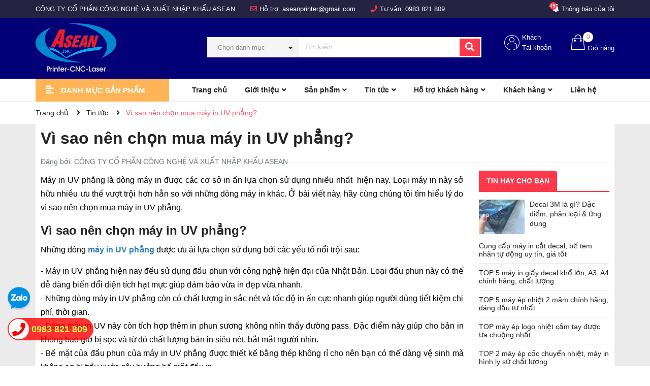

--- FILE ---
content_type: text/html; charset=utf-8
request_url: https://www.google.com/recaptcha/api2/anchor?ar=1&k=6Ldtu4IUAAAAAMQzG1gCw3wFlx_GytlZyLrXcsuK&co=aHR0cHM6Ly9hc2VhbmpzYy5jb20udm46NDQz&hl=en&v=TkacYOdEJbdB_JjX802TMer9&size=invisible&anchor-ms=20000&execute-ms=15000&cb=d8pz1vzf3i0m
body_size: 45612
content:
<!DOCTYPE HTML><html dir="ltr" lang="en"><head><meta http-equiv="Content-Type" content="text/html; charset=UTF-8">
<meta http-equiv="X-UA-Compatible" content="IE=edge">
<title>reCAPTCHA</title>
<style type="text/css">
/* cyrillic-ext */
@font-face {
  font-family: 'Roboto';
  font-style: normal;
  font-weight: 400;
  src: url(//fonts.gstatic.com/s/roboto/v18/KFOmCnqEu92Fr1Mu72xKKTU1Kvnz.woff2) format('woff2');
  unicode-range: U+0460-052F, U+1C80-1C8A, U+20B4, U+2DE0-2DFF, U+A640-A69F, U+FE2E-FE2F;
}
/* cyrillic */
@font-face {
  font-family: 'Roboto';
  font-style: normal;
  font-weight: 400;
  src: url(//fonts.gstatic.com/s/roboto/v18/KFOmCnqEu92Fr1Mu5mxKKTU1Kvnz.woff2) format('woff2');
  unicode-range: U+0301, U+0400-045F, U+0490-0491, U+04B0-04B1, U+2116;
}
/* greek-ext */
@font-face {
  font-family: 'Roboto';
  font-style: normal;
  font-weight: 400;
  src: url(//fonts.gstatic.com/s/roboto/v18/KFOmCnqEu92Fr1Mu7mxKKTU1Kvnz.woff2) format('woff2');
  unicode-range: U+1F00-1FFF;
}
/* greek */
@font-face {
  font-family: 'Roboto';
  font-style: normal;
  font-weight: 400;
  src: url(//fonts.gstatic.com/s/roboto/v18/KFOmCnqEu92Fr1Mu4WxKKTU1Kvnz.woff2) format('woff2');
  unicode-range: U+0370-0377, U+037A-037F, U+0384-038A, U+038C, U+038E-03A1, U+03A3-03FF;
}
/* vietnamese */
@font-face {
  font-family: 'Roboto';
  font-style: normal;
  font-weight: 400;
  src: url(//fonts.gstatic.com/s/roboto/v18/KFOmCnqEu92Fr1Mu7WxKKTU1Kvnz.woff2) format('woff2');
  unicode-range: U+0102-0103, U+0110-0111, U+0128-0129, U+0168-0169, U+01A0-01A1, U+01AF-01B0, U+0300-0301, U+0303-0304, U+0308-0309, U+0323, U+0329, U+1EA0-1EF9, U+20AB;
}
/* latin-ext */
@font-face {
  font-family: 'Roboto';
  font-style: normal;
  font-weight: 400;
  src: url(//fonts.gstatic.com/s/roboto/v18/KFOmCnqEu92Fr1Mu7GxKKTU1Kvnz.woff2) format('woff2');
  unicode-range: U+0100-02BA, U+02BD-02C5, U+02C7-02CC, U+02CE-02D7, U+02DD-02FF, U+0304, U+0308, U+0329, U+1D00-1DBF, U+1E00-1E9F, U+1EF2-1EFF, U+2020, U+20A0-20AB, U+20AD-20C0, U+2113, U+2C60-2C7F, U+A720-A7FF;
}
/* latin */
@font-face {
  font-family: 'Roboto';
  font-style: normal;
  font-weight: 400;
  src: url(//fonts.gstatic.com/s/roboto/v18/KFOmCnqEu92Fr1Mu4mxKKTU1Kg.woff2) format('woff2');
  unicode-range: U+0000-00FF, U+0131, U+0152-0153, U+02BB-02BC, U+02C6, U+02DA, U+02DC, U+0304, U+0308, U+0329, U+2000-206F, U+20AC, U+2122, U+2191, U+2193, U+2212, U+2215, U+FEFF, U+FFFD;
}
/* cyrillic-ext */
@font-face {
  font-family: 'Roboto';
  font-style: normal;
  font-weight: 500;
  src: url(//fonts.gstatic.com/s/roboto/v18/KFOlCnqEu92Fr1MmEU9fCRc4AMP6lbBP.woff2) format('woff2');
  unicode-range: U+0460-052F, U+1C80-1C8A, U+20B4, U+2DE0-2DFF, U+A640-A69F, U+FE2E-FE2F;
}
/* cyrillic */
@font-face {
  font-family: 'Roboto';
  font-style: normal;
  font-weight: 500;
  src: url(//fonts.gstatic.com/s/roboto/v18/KFOlCnqEu92Fr1MmEU9fABc4AMP6lbBP.woff2) format('woff2');
  unicode-range: U+0301, U+0400-045F, U+0490-0491, U+04B0-04B1, U+2116;
}
/* greek-ext */
@font-face {
  font-family: 'Roboto';
  font-style: normal;
  font-weight: 500;
  src: url(//fonts.gstatic.com/s/roboto/v18/KFOlCnqEu92Fr1MmEU9fCBc4AMP6lbBP.woff2) format('woff2');
  unicode-range: U+1F00-1FFF;
}
/* greek */
@font-face {
  font-family: 'Roboto';
  font-style: normal;
  font-weight: 500;
  src: url(//fonts.gstatic.com/s/roboto/v18/KFOlCnqEu92Fr1MmEU9fBxc4AMP6lbBP.woff2) format('woff2');
  unicode-range: U+0370-0377, U+037A-037F, U+0384-038A, U+038C, U+038E-03A1, U+03A3-03FF;
}
/* vietnamese */
@font-face {
  font-family: 'Roboto';
  font-style: normal;
  font-weight: 500;
  src: url(//fonts.gstatic.com/s/roboto/v18/KFOlCnqEu92Fr1MmEU9fCxc4AMP6lbBP.woff2) format('woff2');
  unicode-range: U+0102-0103, U+0110-0111, U+0128-0129, U+0168-0169, U+01A0-01A1, U+01AF-01B0, U+0300-0301, U+0303-0304, U+0308-0309, U+0323, U+0329, U+1EA0-1EF9, U+20AB;
}
/* latin-ext */
@font-face {
  font-family: 'Roboto';
  font-style: normal;
  font-weight: 500;
  src: url(//fonts.gstatic.com/s/roboto/v18/KFOlCnqEu92Fr1MmEU9fChc4AMP6lbBP.woff2) format('woff2');
  unicode-range: U+0100-02BA, U+02BD-02C5, U+02C7-02CC, U+02CE-02D7, U+02DD-02FF, U+0304, U+0308, U+0329, U+1D00-1DBF, U+1E00-1E9F, U+1EF2-1EFF, U+2020, U+20A0-20AB, U+20AD-20C0, U+2113, U+2C60-2C7F, U+A720-A7FF;
}
/* latin */
@font-face {
  font-family: 'Roboto';
  font-style: normal;
  font-weight: 500;
  src: url(//fonts.gstatic.com/s/roboto/v18/KFOlCnqEu92Fr1MmEU9fBBc4AMP6lQ.woff2) format('woff2');
  unicode-range: U+0000-00FF, U+0131, U+0152-0153, U+02BB-02BC, U+02C6, U+02DA, U+02DC, U+0304, U+0308, U+0329, U+2000-206F, U+20AC, U+2122, U+2191, U+2193, U+2212, U+2215, U+FEFF, U+FFFD;
}
/* cyrillic-ext */
@font-face {
  font-family: 'Roboto';
  font-style: normal;
  font-weight: 900;
  src: url(//fonts.gstatic.com/s/roboto/v18/KFOlCnqEu92Fr1MmYUtfCRc4AMP6lbBP.woff2) format('woff2');
  unicode-range: U+0460-052F, U+1C80-1C8A, U+20B4, U+2DE0-2DFF, U+A640-A69F, U+FE2E-FE2F;
}
/* cyrillic */
@font-face {
  font-family: 'Roboto';
  font-style: normal;
  font-weight: 900;
  src: url(//fonts.gstatic.com/s/roboto/v18/KFOlCnqEu92Fr1MmYUtfABc4AMP6lbBP.woff2) format('woff2');
  unicode-range: U+0301, U+0400-045F, U+0490-0491, U+04B0-04B1, U+2116;
}
/* greek-ext */
@font-face {
  font-family: 'Roboto';
  font-style: normal;
  font-weight: 900;
  src: url(//fonts.gstatic.com/s/roboto/v18/KFOlCnqEu92Fr1MmYUtfCBc4AMP6lbBP.woff2) format('woff2');
  unicode-range: U+1F00-1FFF;
}
/* greek */
@font-face {
  font-family: 'Roboto';
  font-style: normal;
  font-weight: 900;
  src: url(//fonts.gstatic.com/s/roboto/v18/KFOlCnqEu92Fr1MmYUtfBxc4AMP6lbBP.woff2) format('woff2');
  unicode-range: U+0370-0377, U+037A-037F, U+0384-038A, U+038C, U+038E-03A1, U+03A3-03FF;
}
/* vietnamese */
@font-face {
  font-family: 'Roboto';
  font-style: normal;
  font-weight: 900;
  src: url(//fonts.gstatic.com/s/roboto/v18/KFOlCnqEu92Fr1MmYUtfCxc4AMP6lbBP.woff2) format('woff2');
  unicode-range: U+0102-0103, U+0110-0111, U+0128-0129, U+0168-0169, U+01A0-01A1, U+01AF-01B0, U+0300-0301, U+0303-0304, U+0308-0309, U+0323, U+0329, U+1EA0-1EF9, U+20AB;
}
/* latin-ext */
@font-face {
  font-family: 'Roboto';
  font-style: normal;
  font-weight: 900;
  src: url(//fonts.gstatic.com/s/roboto/v18/KFOlCnqEu92Fr1MmYUtfChc4AMP6lbBP.woff2) format('woff2');
  unicode-range: U+0100-02BA, U+02BD-02C5, U+02C7-02CC, U+02CE-02D7, U+02DD-02FF, U+0304, U+0308, U+0329, U+1D00-1DBF, U+1E00-1E9F, U+1EF2-1EFF, U+2020, U+20A0-20AB, U+20AD-20C0, U+2113, U+2C60-2C7F, U+A720-A7FF;
}
/* latin */
@font-face {
  font-family: 'Roboto';
  font-style: normal;
  font-weight: 900;
  src: url(//fonts.gstatic.com/s/roboto/v18/KFOlCnqEu92Fr1MmYUtfBBc4AMP6lQ.woff2) format('woff2');
  unicode-range: U+0000-00FF, U+0131, U+0152-0153, U+02BB-02BC, U+02C6, U+02DA, U+02DC, U+0304, U+0308, U+0329, U+2000-206F, U+20AC, U+2122, U+2191, U+2193, U+2212, U+2215, U+FEFF, U+FFFD;
}

</style>
<link rel="stylesheet" type="text/css" href="https://www.gstatic.com/recaptcha/releases/TkacYOdEJbdB_JjX802TMer9/styles__ltr.css">
<script nonce="bOG7Yyjv-0L9iuEdTDQVWg" type="text/javascript">window['__recaptcha_api'] = 'https://www.google.com/recaptcha/api2/';</script>
<script type="text/javascript" src="https://www.gstatic.com/recaptcha/releases/TkacYOdEJbdB_JjX802TMer9/recaptcha__en.js" nonce="bOG7Yyjv-0L9iuEdTDQVWg">
      
    </script></head>
<body><div id="rc-anchor-alert" class="rc-anchor-alert"></div>
<input type="hidden" id="recaptcha-token" value="[base64]">
<script type="text/javascript" nonce="bOG7Yyjv-0L9iuEdTDQVWg">
      recaptcha.anchor.Main.init("[\x22ainput\x22,[\x22bgdata\x22,\x22\x22,\[base64]/[base64]/[base64]/[base64]/ODU6NzksKFIuUF89RixSKSksUi51KSksUi5TKS5wdXNoKFtQZyx0LFg/[base64]/[base64]/[base64]/[base64]/bmV3IE5bd10oUFswXSk6Vz09Mj9uZXcgTlt3XShQWzBdLFBbMV0pOlc9PTM/bmV3IE5bd10oUFswXSxQWzFdLFBbMl0pOlc9PTQ/[base64]/[base64]/[base64]/[base64]/[base64]/[base64]\\u003d\\u003d\x22,\[base64]\\u003d\\u003d\x22,\[base64]/Cj8OdwovDj8KuBcK/MHlUwo7DoR42FsKAw6jClkINO1vCsARiwr1+M8KfGjzDvMOME8KxWjtkYS8iIsOkORfCjcO4w4sLD3Adwp7CukB6wpLDtMOZcQEKYT9Qw5NiwpfCh8Odw4fCtxzDq8OMMsOcwovCmwHDg27DoiNTcMO7dSzDmcK+TcOvwpZbwp/ChSfCm8KVwo14w7RGwprCn2xES8KiElcOwqpew7kkwrnCuDYAc8KTw6hnwq3Dl8Obw5vCiSMtD2vDicK3wqs8w6HCgxV5VsO1OMKdw5Viw7AYbzTDncO5wqbDhhRbw5HClHgpw6XDqV04wqjDvm1JwpFpJCzCvX/DhcKBwoLCosKgwqpZw5LCrcKdX1bDkcKXesKEwq5lwr8Pw6nCjxUtwpQawoTDvxRSw6DDjcOnwrpLYiDDqHAsw4jCkknDokDCrMOfE8KfbsKpwrbCv8KawofCssK+PMKawqrDp8Kvw6dLw7pHZj40UmcXYsOUVBbDpcK/[base64]/wr3DtSDDgMKuw6nDgMOKwovDo3NrNBkawo8ldBTDucKCw4Y/w6M6w5w+wrXDs8KrGzE9w65Aw5zCtWjDjsONLsOnB8O6wr7Di8K/V0A1wq8rWn4YKMKXw5XCtjLDicKawp4aScKlNh0nw5jDiV7Duj/[base64]/[base64]/DvQsow4w4wrLDgiPCjcKcwojDh8OqLsO6w4gSwpJOGmBcMsOMw6A1w4zDjcO5wpLCk07CqsOkHhcudMK3EE1tagYnWTPDsCUNw5rClGguM8KODsOMw6bCklTCmW85wokFcsOuCHNdwrFwPnXDlMKuwpNmwpRFfUXDtHBUfsKKw41CL8OYK1fCqcKmwofDiC/[base64]/[base64]/[base64]/[base64]/Ck1NmwoXDtsKDAsO0XTzCuxnCpndtw5tLwoojEMOmX2ZEwoPCl8OSw4LDnMO/wp3DkcOeK8KrOsOawrnCtMK9wovDmsK3E8Oxwpc/wqpxW8O3w7bCnMOzw5rCr8KCw5jCrw9iwr7Ct19jWDfCtgHCgAdPworCt8OyZcKVw6PClcKawos2AkPDiQzDosKqwqXCp24RwpBGA8Onw6nCncO3w5nDl8KSfsOELMKbw43CkcO5w4HCgwzDsUM8w6HCrw7ClA5Ww5nCpiNvwpXDgRppwp/CqWvDi2vDisKwWsO0F8KmTsK2w69owpjDoH7CicOZw7Uiw6kCbikIwqheFG8tw6Q/w4wSw7Ipw7zCsMOoasOowrHDm8KIcMOXJV5tLsKxLVDDlUrDsSXCrcKOBsO2OcO7w4oKw7rCiRPCkMOow6LCgMODeFwzwrcvw7jDlsK0w50IGmQFAcKWVizCmMO7e3zDo8KjRsKQdlPDkR82XcKtw5jCsQLDn8OOZUkdwp8AwqcSwpZ/HlEBw7Apw4/CkG5cWsOIZ8KTwp4fc0IxDknCmTgCwpDDvmvDucKOcFzDqsO/BcOZw7jDicOKKMOUEMOtGV7ClMO3AStFw4w6R8KIPMKuwrLDmCQTDFHDi00Ew453wosIZQw+NMKQZsKmwocHw79ww5RbdsKswq1tw4ExcMK+I8Kmwrwsw7zCucOCOS8MOWvCgcOdwobDh8Ovw4TDtsK3wqJ9C3HDv8OCVMOVw6/[base64]/HsK+dMO+UXhiBSwGc8KYw44Rw7UBOEk6VMOSDEQXPTPDiBVYe8OMBB59BsKFCV/ChHfDgFwcw5Vtw7rCvcOjw5Flw6HDtAU4AzFKwrXCscOTw5bChkDClBHClsOCw7Rew57Cql94wrrCqlzDq8Kgw6/[base64]/CusOhHETCgsKiMsOsw4rDvDl9w6nCqXl6w6YxwpDDgVTDk8OHwpdGPcKWwobDrsOpw7bDq8KkwoxwYEbDojh+TcOcwo7Cp8Kow5XDgMKpw7bCqcK/cMKZaGbDr8OJwqoHVgVqKcKSHFPCnMK2wrTCqcOMYMKjwo3DhkXDjsKowo3CgxVSw6LDncKVP8OeLcKVZlFYLcKCThNxECbCn3ddwrZfACZ+EcKIw7jDj2/DvVHDl8OmHcOxZ8OzwqLCl8KzwrfCrC4Nw7Fxw7QqVGINwrjDvMOqFEkuC8OMwoVYfcKjwqbChxXDs8KKO8KMUsK8fMKZccK7w5tvwpYKw4odw45YwqkYdx7Cng/Cs38Yw6Yzw5IuGg3CrMK4wqTCvsO0P1DDhyTClMKgw6zCtyhTw5nDt8K0DcK/bcOywp7CtmVgwrPChjDCq8OVwpLCssO5E8KWGFoyw5rChyZew4IUw7JtJVpuSlHDtsO4wqR3QWtbw43CplXDih/DgQxlP0pFbhU/wolmw6PCsMOSwp/[base64]/ChcOaRyU7w4hwwpsbYCNVd0g1w57Dl8KBwr1RwrUnMzQaccK+KTtzKsKrwqvCj8KgGcOLccOvw5/Ci8KqIcOlKsKvw4gZwpZgwpzCisKLw7o5woxKw4/DnMK7D8OeX8K4YxnCl8Kgw4Q0V0LCtMKVQ3jDgzTCtnTCnUhSaRvCjlfDmHl8eUNRccKfc8O7w4grCkHCv1hEGcKULTBwwpNEw5jDrMOiccKNwrbClsKSw6ZBw6ZBIsK5KWPCrcOvTMO6woTCkUnDlsOzwp8lGsOqSjTCl8KyemZiM8OVw5/Chw7DrcOdAV0EwpzCuTTCl8OKw7/DvsOpJVXDusKlwoXDv1DDoXoqw5zDncKRw7wyw50cwpjCsMKDwpvCrnvDksOKw5rDijY/w6t/w7sjw6/DjMKteMOHw48kKsO9a8KUb0zCoMKswrJQw6HDkBLDnQcnWRzCiwAHwoHDgj02bA/CvXfCvMOlasK6wr07ZBTCicKRGGh2w6DCgMO0w4PCmMKbfsOtwoZFN1jDqMOyb34cwqrCil3DlcKYw7HDrVLCk2zCk8KNFE12LsKyw60DVlXDosK9wpUyIH7DtMKQasKIDCo0FcK9UAU4GMKNXcKFNXoHY8OUw4DDnsKDCMKIbQ8Zw5bChSYXw7jCgjDDu8K8w7w4E3/[base64]/DlcOYwo3DuXnCmMKkw61Tw7ASw5/[base64]/MsK2VF/DnsOxwrcoeBfDuSXDszNKwqPDu8Kbd8OUw7B6w6jCmcKmNV8CP8O1w4zCmsKmNsOVR3zDsWA9ScKuw77CiTBjw7EswqUudEjDgcO2cA7DrnBFd8O1w6Ahb0bClwvDn8O9w7fCkRbCrsKAw69kwoTDuiRBB1oXFkhAw7k8w4/Cpi/[base64]/CoRjDoENgwpTDrwbDgwfCi8Ogw5IVJcOMFsKFw7/DkMKpXn0uw7fDt8OUCBsFdsOaSxjDrzspw67Dp01XbsOCwqIMSx/[base64]/[base64]/Xg7DjCHDrMKqLMOKQsK/wr3Dk8K6ACLDicK5wrTDhWJCw4nChRMpTsKBHDtNwpHCrQ3DlcKtwqbCv8O0w697M8Ovw6DDvsKKK8K4wrJkwrjDh8KVwqDCsMKpFAIKwr5vLi7DoEPCqFPCjTvCqnDDnsO2eyQgw5DCl3TDvnwleg3CjsOtDsOiwqLCkMOnPcOXw5bCu8O/w49FdGYQcWAYYzo2w53Ds8Oawo7DvHUOAA4bwqvCkyVoY8OzV0M/[base64]/Jnsqw4rCuCHDvcOFw5x1WlkySUTCp2DCvywVwpDDkh3CisOSS3LCr8Kre1jCpMK7CWdpw6LDmcOVwrXDucO1HVAJaMKUw5lMGlx7w70FBsKMacKUw7pwUsKBBTMEZsOSFMKTworCvsOSw48MZ8KeOj3CgMOkP1zDtMOnwpbCv2TCrMKiLFVYNMOTw7vDqW0mw4/CtcOLScOnw5xEL8KhTTLCpMKswrXCvRbCmRQqwrIIYklDwoLCvxQ6w4lMw53Cv8Kgw6zCrcO/EU9lwoBvwrgCHsKgfEfCiCjCkAliw4DCvsKkJsKTYWhlwp5Lwr/CjAgRTjUMJTZ1wrvCgsKSCcOwwrPDl8KkDh9jAz9bGlPDoQrDjsOtaHDClsOJEMKpV8ONw4kZw5w2wrTCoQNBI8OawokLdsOEw5LCt8ORFsOzfTHCqsKEDzLCmcKmMMKKw4nDkRnCusKWw4fDlGzDgBXCj3rDgQ8FwowOw6AWR8OVwpITdlNkwr/DsHHDtMOhRMKYJlrDmcKlw7nChG8mwqcJYcKuw5E7w4IGDMKMWsKlwrBJBzAdY8OPwoRnZcOFwofCr8OAV8OgAsOkwpHDq3UMLFYTw45wVF7DgibDpzN1wpPDp1tiecOBw4bDsMO3wod/w5TCiUlGLsKkecKmwohCw5rDh8ObwoTCncK2w7vCtcK3X3TCugAoecK2Rkl2UMO4AsKcwp7DgMOzQQHCmErDvTPCi05awotHw4o8IsOIwq/[base64]/Cp8K4w5XDqsK6wrtIZnDCkFrCpMOBAiMDw5jDlcKJDEnCnVPDqS1qw4rCocOOQy1RR29jwoUvw4TCqzkQw5RBcMKIwqgHw403w6PDqBRAw4g4wq3DiGMVHcK/AcOyB0DDqWlecsOPwqR9wpLCpmtXwpJ6wr4sRcKzw4cXwqvDg8Obw74dRW7DpnXCucKsMmjDq8OWNGjCu8KdwpE4eWwDPSNPw6pOQMKLAWFTEGw7A8OSK8Kuw5AcbALDi2sFwpACwqlYw4/CrmrCvsKgdQQmDsKyKQZjI3nCoXdPdcK6w5MCW8KoVWXCgR4XDjLDncOww4vDgMKXw6LDmGjDisOPAWPCm8ONw5bCs8KQw7ltD1oWw4BJJsKnwr9Iw4UVBcK3ADHCsMK/w7HDjMOjw5rDjgdWwp4jJcO0w4/CvDDDjcOsTsOswppQwp4Ew5t7w5F9AWvCj04Zw5h3dMOrw4QjOsKwZsOtCB19w4TDuDDClX/Cq3bDsT/CklLDjAMeeDfCkUzDl09dbMKowooXw5Z1wq0XwrBkwodLXcO+DBzDnF1+DcODw5UpZhEawqJfKsKjw5Vpw7zCq8OLwo19J8KRwow7E8K9woHDr8K/w6nCqRE1wrLCtXIeHcKaDMKBZ8Kiwo9swr8kw6FRdVjCg8O0MGjCg8KEBX99w4jDoxwERCrCpsKWw4YGwq0PO1tpU8OkwpvDiUfDrsOyccKBcsOGBMOlTFLCvcOiw5/DszZxw7TDicOaw4fDvzYAwrbCg8Khw6d9w4A9wr7DjmkEDX7Cu8OzWsOsw5BVw7PDkC3ClwwVw7RYwp3CmwPCmHdBLcKiDXjDssKQHRPCpQU9A8OUwrjDp8KBd8O4F1Bmw6xzI8K3w4PClcOww7/Cg8KtVSg+wrrCoHdwDMKbw7/ClhsTMyfDmcKcw59PwpDDjlpsW8OqwprCpWbDoRYXwqrDpcONw6bCoMO1w4loUMOTWHwFW8OWRVRQLxFgw5fDhSliwoZlwq5lw6rDrSVnwprCqjAZwpdxw5lvezHDjMKowpZxw7pTYRBOw6hhw4jCgsK9IjJJD1zDqmXCkMKRwpTDogsow6Axw7fDrQ/DnsK8w47Ct1tqwpNcw4cPbsKAwqbDszzDnnwweldlwrrCrBjDuizChyFcwoPCsyrCmGs/wqohw4TDhzjCnMKzMcKjw5HDkcKuw4ItD3tVw7RrD8Kfwp/CjEvDpMKhw4MXwovCgMKbw6vCiRdDw4vDpj5YIcO5GRs4wpPDv8O5w6fDuwRfc8OMAcOWw6RHQ8OrCFh8wpg8ZcOJw7l7w7wfw6bCjUs+w7TDrMKbw57Cg8O1HkEgK8OOBBLDuFzDmh5jwp/Cs8KzwrDDhQDDksKxKzzCmcKhwr3ChMOnaAzCsVjCv3U2wqHDocKTC8KlesKPw6pxwpTDrsOtwoBMw53ChcKZwr7CsWTDpWl2UsO/[base64]/AMK9SsOTwqDChMO+w7fDmHXCvMKDfTw6w57DgArDuXvDvHPDncKZwrUTw5fClcOVwqt4XhZwWcOkRmhUwpTChS0qNj0kG8OzWcO7w4zDpzQYw4fDlBVUw7jDlsOhwq53wozDp0HCq3HCmsKpYsOOBcO2w6gDwp5/wrDChMObS0crWSTCjMKOw7Bfw53ClC4Yw5NCGMKzwpDDhsKGHsKUwrTDq8KNw5UOw7RRIRVPwq0cBzXCkA/DrcOlFg7ChljCskBZG8O0w7bDjVg6wqfCqcKTenlKw7/[base64]/w7jChwBTwpVKwqEaw6HCnMKHw6F6S1/DinbDhBDChsOKdsK9woINwqfDm8KIPxnCtj7Cpk/[base64]/DrV/[base64]/CvsO5wqNKwpTDuMKTwrHCr3tHfMOLwqXDrsKLwpEGCGbDscOhwpM8c8KCwrbCrMONw6bDncKow5/DpTjDmMKWwoFjw4Y8w4UGDcKKWMKUwpUdH8KBw7nDkMOIw6EoEARuSSjDjWfCgk7DkhTCmFMUacKKaMO4BMKefHFaw5sIej7CjzbCvsOQFcKpw5DChDhRwp9hA8ObFcK2wrdOTsKtV8K3PRR/w5FFe3lXWcKMw5vDgyfCmzFRw7zDuMKWYcOkw4HDhi7CvMKxRcO7CxNMEcKufy9IwoUTwpAhw65Yw7EnwploXsO9woAVw7LDmsKWwpIQwrLDn04pbsO5U8O5IMKew6rDg1UKbcK4NsKeekvCl1fDmVzDrUNMU0/[base64]/[base64]/[base64]/Dp8KfLXRCwp0MF3ZIX8KFwoorGhPCo8OCwp5nw7bDssKEDzsGwp5gwoPDpcKycB9Ub8KBJUF8wqA0wrPDrQ8mHcKEw6YgI3ZXO3ZGYF4Tw6sfcMOfNcOXXC/Cn8KIW3LDgnzCrMKLeMOwH3wIbsOtw4BIfMOlSQLDj8O5DMKBw5N8wpYfJnfDmsOyTcOtT3/[base64]/[base64]/[base64]/ETVVwpNGVsKrb8OQJcOsGMKbw7rDtiIfwrhkw6U2wqA9w4bDm8K1wpbDklzDoEvDm158SMOqScKBwqNNw5/[base64]/Cu8KSKcKYwqnDg8Ktw7XCvV/[base64]/Cv2MrwrvCpMOGIsK2eMK7RCxLw5zDtSXCjV/CtFVgecKXwrNzRw1IwoZSUXXCuAUEXMK3woDCiQ9Bw4vClhbClcOnwonCmzHDocKaY8K7w63CtnDDhMKPwrLDjx/[base64]/[base64]/CtCvDu2zCpcOVdBbCicKJOR4ew6TClMKLw4RfaMKLwqEmw6ZGw749SAIxdcK8wpAKwqfCukbCuMKPIS7DuRbDtcKew4NQa0g3OUDCvsKuJ8KTaMOtTMKZw6lAwpnCs8O+d8OYwqhGCsORAXHDkBlMwqzCtcO/[base64]/CgsKhdsORCUtITxfDgX0IwpPDiHVlKsKzwoZNw6NFw68Ywq1iJF09PMOrQcORw4d9wrxAw7XDtsKlG8KdwpUdez0mc8Kswp1VCQo6Sh4cwpLDgcO2AsKzIMOBCxzCkQTCmcOFDcKWHXVlw5PDnMO+RcOiwrgvKsK7AU/CscOMw7fDkWLCti50wrzCksOyw7V5eXl4G8KoDy/DigHCqlM+wrnDrcOhwo3DnwXDuS1GEBhHdsK2wrUhPsOew6JEwpp+OcKawojDpcOxw49ow7LCkR4QMRXCscOgw4x0e8Kaw5fDqcKlw7PCng0RwoxpRCsGc3UNw6B/wqpzw5hyPsK0N8OIw6DDulppe8OTw4jCjsKgZVcTw6nDpFvDlkHCqhfCpsKRYBB6O8OUacO+w4dbwqLClHfCkcOtw77CucO5w6gjdUJFd8OseC3ClMOkLS0Ww7ofwo3DmsOYw6DCocKEwrTCkQxWw6XClsK8wpR5wp/DjAF7wqDDgcKRwp4Pwow6A8KGPsO4w4TDoHtXTwZ4wpbDosKbwpjCj1LDtAvDiCrCsFnCni/DnFsswrwDfh3CisKBw47CoMKxwoAmPTXClMKUw73DkGt2dcKiw63CviRewpNNPlI1wqA/JmjDnEQ9w6kEDVJhwojCmFszwrBeE8KqbCfDonnDg8OIw7HDisOeb8KYwr0FwpLCssK9wrZ+KMOSwr7Cp8KWBMOueDLDlMKML17Dn0RPaMKXw53CtcOoSsKpRcK+wo/CngXDhknDsDzCvl3CuMOFM2kFw7F/wrTDucKBJG7DvUfCuA0Vw4rCu8K9M8Kfwro6w7NiwoLCg8OLVMOgEknCgcKbw5DDul/ChmnDj8KAw7hCJsO6YX0eQMK0GsKMKMKUNW4KGMKzw5oEJHvClsKlfMO9wpUnwqkNdVtww4JjwrrCicKwb8KnwrU6w5fDt8KJwqHDknYkd8KIwovDvVHDm8Opw6QJw4FZw4vCk8Oxw7LCmWtBw7I4w4ZIw5jCmkHDlyNPbkN3L8OWwos5ScOPw7LDsl/CtMOCw4RJfsOtVHPCo8KIMT0qEAIswqZfwqZAbVrDqMOpeWjDqsKrBmMLwopGCsOXwrvCqCHChFvCjnTDkMKZwoXDvcOYTsKbEVLDv2pKw7xNZMONw4Yww7MVVsODB0DCqcKRZsKPwqfDpMKlfn4dGMKfwqHDgXZpwrDCikPCgcOhB8ObMi/CmgfCvwDCssOmDlLCshZxwqhfBUlqfcKHw4c/M8O5w7TCpk7DlkPDlcK0wqPDmh9gwojDhCR6asO6wrLDqG7CiytywpPCmVM1w7zCusKGb8KRZ8KNw6HDkG1lc3fDhFpGw6dyJFzDgkw2worDlcK5QDtuwrBBwoclwq5Qw5JtDMO6HsOawrV5wq0VR0XDkGd/[base64]/CssOmby95w6vCnTbDpcK9LDZ9w77CkwXCjMOFwqTDhFzChEUMD07CmwcyF8K3wq7CjBLDjMOdNCXDpSdteHpGbcO9cH/Ct8Kmwohwwp0Ow55+PMO6wpPDicOmwonDjmLCoxg5KsKAY8OLMn7ClsKKRCY2N8OPdktqMCrDo8OSwrfDqlfDkMKyw60Ow4Uuwr8/w5UGT1jCncKFN8KfN8OcJsKtTMKJwpUmw6pyUicfaWQvw7zDq2nDlUJzwo/CqMO6TngefyrDi8KPAyNRHcKEDh3Ch8KDSAQowrVLwo7CjsOffUjChwHDrsKcwqrCscKsOA/Co0rDr2bCusKjGkbDtCoHOg3CkzwNw6vDpcOoUwjDnAclwpnCocKcw6/DicKRUH4KVgITC8KrwqxmfcOeAHlXw5AOw6jCsgrDtMO6w7AoRWkDwqJEw5MBw43DiArCl8OYwrgkwqsBw5bDjXB0fmvDhwjCgnU/GwgaXcKOwplrCsO6wr3CkcK5MMOkw7jCgMOSRkpdMnjClsO4wqtCOgPDnWhvAAwYRcOLNgPDkMKJw6waHxxZNBHCv8O9D8KEF8Kgwp7DncOdIUfDhkjDtgMyw7HDpMORc2vCmQofe0bChClrw4dgDcOtDATCrBfDhsKuCUEzHwfCkjgowo0EJXA+wrdAwrI2Mk/DrcOjwoDCtnYkN8KOMcK+DMONWFkcNcKrPsKAwpIJw6zClgVkGBDDjjoXbMKkJ39ZCx4jT2MoWB/CnxjClXLDjB9aw6Uaw6IoTsOxVwluEMKPw57Cs8O/w6nDo3Rww7w7UsKReMKfflfCgQtsw7JPcHfDnD/DgMOsw4LChAlxYTDDjGt6dMOUwqx3MSZqdSdWRE10L2rCkXPDlcK1Ux/[base64]/CgxPCjcKPw4zDqBM5GcK5w5rDo8KgCMOUwrc5w7LDpcOFwq7DisObw7bDjcOAMQAiRz9cw4BMM8OqAsK7dypwexFTw6TDm8O8wqVXw6vDtRcnw4caw6fClBvCjClMwpPDhxLCosO5XDB9cB7Ch8KfWcOVwooXT8KKwq/CjzfCuMKPI8O/ByPDoiYYwpnCmDjClRw+NMONwrbDr23DpcOCN8KiKS4+W8OAw54FPCLCmQDCp1lVGsOlS8OHwpjDrjrDrMOKQjvDiRnCg18IXcKqwqzCpSzCpj7Cm1LDr2/Dk13Cthp0NzvCm8KHNcO0woPCusO/ZSE7wobDpcOZwqYbTRQfEMKowoRqBcOUw5lMwq3CgcKJHlQFwpbDvA0Aw6HCnX1fwpQVwrVzcDfCgcOcw7bCt8KpDDTCqnfClMK/G8Kjwq1LWEfDj3TDv2YuMMK/w4dRTcKHHxnChFDDkj9Qw5JucBLCjsKBwr4twrnDpWbDizdhL15PEsK9BjMuwrN1FsOXw4pjwpVYVhYOw50Ow4bDj8O3M8Obw4/CmSjDihh7b3fDlsKEFhhWw5PDqxnCj8K2wpkMQD7Dp8O3Pk3CmcOhBF4nc8KRU8Osw7dUbwPDtsOww5rCqjDCiMOXZsKad8K5ecKmXyYiFcOWwrXDsVEhwr4WBk3DsBfDswDCi8O1CCkDw43Dk8OEwq/CocO/[base64]/Do2LCpjvDuMOJesOQwp3DhAwiwo0iWcKLDAfCkcKUw5leOVphw6Afw4VMaMOUwo0gcU3Dlxplw59JwqhhTHI3w6bDk8OpV23DqBfCj8KkQsKVEcKjLxA7WMKfw67DosKBwplKY8KEw7oLKmoEIz7CiMKQwqB/w7I9GMKzwrcTFUYHLCHDm0pqwo7Dj8KMw67CnkdFwroYQQ/Dk8KnB1xowpPCg8KBWwxNN37Dn8OWw5w0w4XDjcK3Tl01woNIfMO8TMOqflvCtHY3w6YBw5PDjcKaZMOwbSNPw67Csk8zw6fDjMKrw4/CuXsDPgvCksKCwpBTL3ZVYsKcFBtIw7twwpgvUlLDv8KiWcOzwr9/w4Vgwrwnw7lEwpRtw4PColbCjkcwBcKKLwcte8Ouc8O/KSXDnzUDBClENyY0EMO0wrVAw4wiwr3DlMOjZcKHI8Opw5nCi8OGYXnDlcKBw6LDrwckwoBwwr/CtMKhNMKPDsOcKAtkwqtocMOpDS8KwrHDt0DDq1tkwrJ7Mj7DtMKaOGh6XBPDm8O7wqgAK8Kbw4rChsOMw6DDrBwGBHjCnMK4w6HDmF46w5LDlsOowoILwoTDvMKmwrDCncKZYwsawrrCtU7DvlIcwqXCosKZwpA3N8KZw5RKBsKBwrYhM8KGwr/CjsKNdsO5KMKtw4nCn1zCv8Kdw6gaQsO2KcOhUsOFw6bCg8OQJMOtSybDpSJywqEEw5TDnsOXA8O+NsOHMMO3O1EGBi/CkRPDmMKAHywdw68VwobDmhF6Ng3CgAB1esODPMO7w4/DrMOiwpLCryjDlXXDkWEuw4bCrhrCtcOxwoPDhB7DhsK4wqF0w5Jdw4ECw48aNy/CsjrDt18cw5nCowJMBcOmwrchw41vTMKGwr/CmsOyfsKgw6vDqxDClDLDginDhMOhKDskwoR+RmQbwq3DvWsZFwXCn8KgJ8KIImrDpsOxYcOIeMKjZkrDpTzCgsO5VlU1UMOTbMKAw6rCq2HDuDcrwrfDisKFcsO/w4rCiQPDl8ODwrjDmMKUJ8K0wonDvwFRw7ZmcMKmw5XDiiRcb0jCmzZdw4DDmcKgZsObw4LCgcKDFsK0w5hUUsO1TcKlP8KxN00/wpB+wpxgwpVKwoLDmHATwqVBVmvCm1MzwqXDv8OHCiQ9WH17ezzDjsOYwp3DmzZ6w4cBEDJdG2ZwwpE6U3oGEloBFmvDlxJPw5PCtDfCicKqwo7CkkYhe3gJwq7DgVPCiMOew4Rhw6Juw5XDn8KQwp0LWizDhsK9w4gLwpxzw6DCncKAw4PDmkNiWRxuw5d1FHI/dWnDi8KIwqprT3YVTQ0Nw77CsGzCtz/DkxrCqHzDq8K3fmlWw4/DqV5qw5XCuMOuNBnDvcOSTsOgwoRJVMKSw6sWBjTDvy3DtmDCk1RSwoVMw70pecKIw6lVwr4OKAdyw7PCpivDoFwzw6hvRmrCucKBNXEMw7c9CMOfE8O+wqvDj8K/QVhswpEXwr4OJcOHw5YLB8K+w5lhV8KOwpNeRsOJwpsAFsKsFMO6B8KnEsOgRsOvPCnCocKyw7lpwoLDnyXDmnPCicO/woRMcAo3EwLDh8ORwrHDlhrCjsKiYsKHFxYyRsOAwrNnAsK9wrkXWMOpwrkQTMKbGsONw5RPAcKRHsOMwp/[base64]/w7XCisKwwrLCt2HCjcK5TsKDwprCjRRRDWk0TBfCpcKrw5tDw6FbwqojIcKDI8O0w5bDqBfCjQ0Pw7JOI07Dv8OOwoVRdVhVM8KXw5E0acOAU0NZwqNBw4d5WBPCosO0wpnDq8OBNwRCw4fDv8Kcwo7DjybDj3fDj17DosO9w7RdwrsJw7zDsQ7CsCkCwqt2by/[base64]/UmHDomfCkcOQwoXCo8OjIRfCuF7CuBIcUBzCjcOWwqtAw5FFwpBBwqV6cjrClHvClMO4e8OKK8KRUj8rwrfDunEEw4/CiCnCkMKHY8K7ay3DlsKCwoDDtsOdw7w3w6PCtMOQwofCknpAwpxWPynDvcKfwpDDrMK7VxNbHANYw64sOsKMwpJJIsOSwrXDn8OzwrzDnsKIw4BIw6vDo8OHw6Vtw6sHwqXCpTUmBsKMckllwobDocKSwrtFw5h5w5vDuhggW8KkUsO6HkcGL3N0OF0VQk/CiSHDs07Cj8KBwrwjwrXDlsOjGkIVaB1xwrxfB8K+woDDhMO0w6V3UMKsw5gsZMKOwqQwccK5FjrCgMK3XQ3CtsONGGoIM8O9w5dEdQVpADjCt8OHXUIsCT3Ck20Kw4TCty16wqzCmTbDgiBSw6/Dk8O8KDXCg8K3cMKEw61aX8OMwoFpw5ZlwpXCqsOzwqoOPwzDvcOACm4twojCsyxPOsOXThbDgFY7QmfDksK4RnnCgcOQw4Znwo/[base64]/w5MdwrLCr8KLFMO8VsObwoF3wrvCoiDCmMO5MmtqQsOPTsK8eH1/eUTCssO9csKjw6ovFsKEw75lw4YOwoAwOMKSwprDp8KqwrAJMsOXR8OUM0nDpsKjw4nChcKpwqzCo28dIsKWwpTCjV4Hw6TDsMOXMcOIw5zCuMO0YHxnw6fCihshwobClMKWVHUTTcOfET/CvcO0wo7Djid0N8KJKVbDvMK/fykEQMOkRU9KwqjCgUkOw75DBnfCkcKWwrHDucOPw4jDm8OhfsO9w5DCsMKeasO1w6PDocKiwqLDqX8GIMKbwr3Dr8OAwpp/N2ZaXcO3wpPCiT9pw6Uiw7XDukokwrrCgj7DhcKtw73CjcKYw4HCqsKDYsOUPMKoWMOJw6tTwo9dw6tEw7DCscO7w6Iqd8KGT2vCmwrDiwTDuMKzwrTCuFHCkMKDbHFefT/CoRvClMOtGcKSXX/CnMKENC92ZsOJKAXCqsK3asODw5JBfWQSw7rDtMKKwrbDvAU7w57Dq8KXBcKSJcOnRw/DtnVwXyXDmjTCqQTDmjUHwrFsJMOXw7RyNMOjZsKdFcO4wopqJzjDucKGw71FC8ODwqRgwrPCuQpdw5bDp3NkJWR+FwPDksKyw6N5w7rDisOpw7FXw7/DgHJ3w6EURMKCW8OQYMOfwojCuMKXVwPCh0JKwq9qwo5LwpMCwpwAacOnwobDlQk0DMKwHETDoMOTDybDuBh/X1LDmBXDt37CqsKQwqZqwoV8EDPCqTASwpvDncKrw4cyO8KvbxPCpTvChcOQwpwYYsOEwr9pHMOjwoDChMKCw5vCpMK9wplaw6coecO1w44XwrnChmVkPcOOwrPCnX9rw6rCnMODJSF8w4xCw6TCocO9wp0/C8KNwopHwpfDtMOQDcOCQ8O5w4lXKhbCusOqw79pIQnDp07CqmM+w7zCs1QYwpbChcOzGcKsIhszwr3Dj8KsCUnDjMK8Dz/Dj1fDgDPDrDkobcKMHcKlG8KGw7ptw7A5woTDrcKtw7PCl2XCgcOOwqg3w5rDlgLDklxSazQhGmbCkMKmwoFGKcO/[base64]/[base64]/[base64]/wqF6acKTwonCujtvw4HDksOYeiLCjhYpFjHCkl3CqcKcw7Rqc2HDo0bDjcOuwooxwpHDlHvDrSIywpjCuQbCucOcBkAAOmzDmRvDhcO5w73Ch8KibVHCp1/[base64]/[base64]/w5HCvBTDh8OQw5JEwoXDjcOKw4w/[base64]/CpG1lMcOPwrPDmMOVw4jCtCxCwqQbC2/DpkvClnXDmcOrSBVuw7bCjcOAwrzDlcKLw5HDksOzGT/Dv8K+w5fDmyUTw6TCiCXDiMOVe8KBwrTCocKkYQHDnE3CusKcDcK4wr7CoDpEw6PCt8OCw4MoCsK3ARzCssOlNwQrw6XClR9edsOLwppAf8K0w6IIwq4Uw4ZAwrMIbcOlw4vCgcKMwrjDtsKjLV/[base64]/c3TDjwTCsMKtwotuWmzCnsK5bxYoPA7DhcOuwrJww4DDpsOpw7fClcOTwpDCvQvCsVQvDVdRw7LDocORLDXDjcOAwpB6wpXDpsOWworDiMOOw6rCs8O1wonCmcKOPMKMbcKyw47Dm0lnw6zCunIqPMO9OAR8McO7w510wrpFw4vDoMOvEEN0wpcHa8OLwpxqw7nCs0/Co2PCt1s0woTDgn9Pw5hMF2TCr3XDkcKhJ8OjZwozZcKzQMOqd2fCsgvCu8KndRfDlcOnw7vCuQUnAcOkL8OPwrUrZcO2w5LCtQ8Xw6vCh8OmHD7Dtw/Cl8K2wpbDtS7DmBZ/ecKnaxPDs3vCp8KIw4ggfsKbVypjGMO/w6zCnAnDosKdA8KEw67Ds8KCwqc4XzDCjHvDgyVbw4J2wqzDqcKCw4fDpsKVw7TColtSeMKCIm8xbl/Cu2Ecwp3Cv3/CqEvDgcOYwolrw4soAcKadsOqacKjw7tFHhXDjMKIw6ZJYMOcdALCksKUw7nDosKsdSjCpSccYsO4w4XCs2fDvGvCnGrDscKYC8O4wohzYsO+KxU8K8KUwqjDkcOdw4M1Y3zDmcKxw5LCvmPCkjzDj10jBMO/V8OBwpHCuMOJwofDkyPDq8KEYcKPJn7DlsOCwqBGR3/Dvh7Dt8KofS1Yw5NLw6t1w5VTw4jCmcOResOkw4fDmsKuTDwow7wUw683MMOxXHU4wohowpfDpsKSXFkFNsKWwo3DtMOBw7HCjk08DsOsVsKjQ1BiZnnCi34gw5/Dk8OHwqfCiMKUw6bDi8KUwphowonCqAhxwpB9EkVCHMKq\x22],null,[\x22conf\x22,null,\x226Ldtu4IUAAAAAMQzG1gCw3wFlx_GytlZyLrXcsuK\x22,0,null,null,null,0,[21,125,63,73,95,87,41,43,42,83,102,105,109,121],[7668936,603],0,null,null,null,null,0,null,0,null,700,1,null,0,\[base64]/tzcYADoGZWF6dTZkEg4Iiv2INxgAOgVNZklJNBoZCAMSFR0U8JfjNw7/vqUGGcSdCRmc4owCGQ\\u003d\\u003d\x22,0,1,null,null,1,null,0,1],\x22https://aseanjsc.com.vn:443\x22,null,[3,1,1],null,null,null,1,3600,[\x22https://www.google.com/intl/en/policies/privacy/\x22,\x22https://www.google.com/intl/en/policies/terms/\x22],\x223Ok1ZRmfpSN7maTc4kK7hIbcatjqG+JsqJWGDUj8svo\\u003d\x22,1,0,null,1,1764943349770,0,0,[196,17,216,139,133],null,[109,51,222,51,44],\x22RC-6iYsvaXg5iRERQ\x22,null,null,null,null,null,\x220dAFcWeA7CwurGiuBpcKyAgGXEdAAWzAIrPMWOopdmU9rcPmjuChaIvfNWzUPhmbZp9LiWLfPyNVxDn5TYcqIy0sJ97tQNc69FUw\x22,1765026149986]");
    </script></body></html>